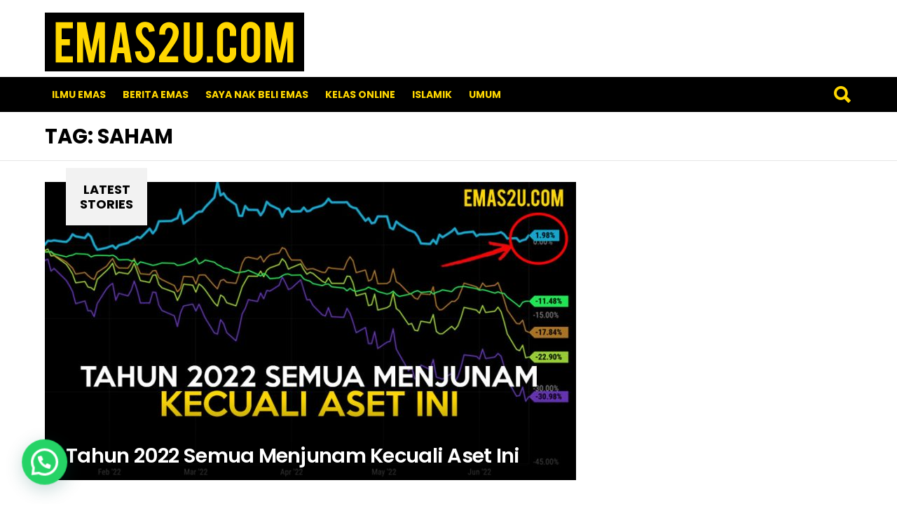

--- FILE ---
content_type: text/javascript;charset=UTF-8
request_url: https://whos.amung.us/pingjs/?k=z4132ms7ms&t=saham%20Archives%20-%20Emas2U%20-%20Tips%20Pelaburan%20Emas&c=d&x=https%3A%2F%2Femas2u.com%2Ftag%2Fsaham%2F&y=&a=0&v=27&r=4364
body_size: -49
content:
WAU_r_d('6','z4132ms7ms',0);

--- FILE ---
content_type: application/javascript
request_url: https://t.dtscout.com/pv/?_a=v&_h=emas2u.com&_ss=7fzvxv0jlr&_pv=1&_ls=0&_u1=1&_u3=1&_cc=us&_pl=d&_cbid=4z20&_cb=_dtspv.c
body_size: -282
content:
try{_dtspv.c({"b":"chrome@131"},'4z20');}catch(e){}